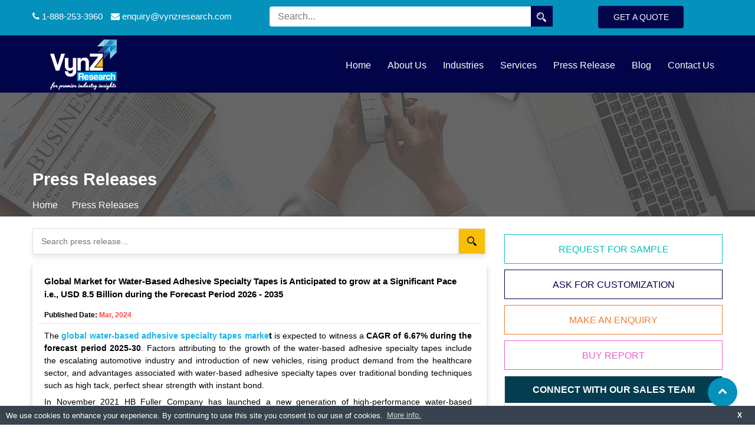

--- FILE ---
content_type: text/html; charset=UTF-8
request_url: https://www.vynzresearch.com/press-release/global-water-based-adhesive-specialty-tapes-market
body_size: 12839
content:
<!DOCTYPE html>
<html lang="en">

<head>
  <meta charset="utf-8">
  <meta http-equiv="X-UA-Compatible" content="IE=edge">
  <meta name="viewport" content="width=device-width, initial-scale=1.0">
  <title>Water-Based Adhesive Specialty Tapes Market Outlook, Forecast by 2027</title>
      <meta name="description"
      content="Factors driving growth of water-based adhesive specialty tapes market is government regulations to limit VOC emissions and also reach USD 8.5 billion during 2025-2030." />
      <meta http-equiv="cache-control" content="public" />
      <script type="application/ld+json">
                                        {
                                            "@context": "https://schema.org",
                                            "@type": "WebPage",
                                            "name": "Water-Based Adhesive Specialty Tapes Market Outlook, Forecast by 2027",
                                            "description": "Factors driving growth of water-based adhesive specialty tapes market is government regulations to limit VOC emissions and also reach USD 8.5 billion during 2025-2030.",
                                            "url": "https://www.vynzresearch.com/press-release/global-water-based-adhesive-specialty-tapes-market",
                                            "creator": {
                                                "@type": "Organization",
                                                "name": "VynZ Research",
                                                "logo": {
                                                    "@type": "ImageObject",
                                                    "url": "https://www.vynzresearch.com/frontend/images/logo.png"
                                        }
                                        }
                                        }
                                    </script>
      <meta content="index,follow" name="robots" />
  
  <script type="application/ld+json">{
    "@context": "https://schema.org/",
    "@type": "BreadcrumbList",
    "itemListElement": [
        {
            "@type": "ListItem",
            "position": 1,
            "name": "Home",
            "item": "https://www.vynzresearch.com/"
        },
        {
            "@type": "ListItem",
            "position": 2,
            "name": "Press Release",
            "item": "https://www.vynzresearch.com/press-release"
        },
        {
            "@type": "ListItem",
            "position": 3,
            "name": "Global Water Based Adhesive Specialty Tapes Market",
            "item": "https://www.vynzresearch.com/press-release/global-water-based-adhesive-specialty-tapes-market"
        }
    ]
}</script>
      <link rel="stylesheet" href="https://www.vynzresearch.com/frontend/css/bootstrap.min.css">
    <link href="https://www.vynzresearch.com/frontend/css/style.css" rel="stylesheet" type="text/css">
    <link href="https://www.vynzresearch.com/frontend/css/responsive.css" rel="stylesheet" type="text/css">
    <link rel="shortcut icon" href="https://www.vynzresearch.com/favicon.png" type="image/x-icon">
      <link rel="canonical" href="https://www.vynzresearch.com/press-release/global-water-based-adhesive-specialty-tapes-market">
    <!-- Responsive -->
  <!--[if lt IE 9]><script src="https://cdnjs.cloudflare.com/ajax/libs/html5shiv/3.7.3/html5shiv.js"></script><![endif]-->
  <!--[if lt IE 9]><script src="frontend/js/respond.js"></script><![endif]-->
      <script>(function (w, d, s, l, i) {
        w[l] = w[l] || []; w[l].push({
          'gtm.start':
            new Date().getTime(), event: 'gtm.js'
        }); var f = d.getElementsByTagName(s)[0],
          j = d.createElement(s), dl = l != 'dataLayer' ? '&l=' + l : ''; j.async = true; j.src =
            'https://www.googletagmanager.com/gtm.js?id=' + i + dl; f.parentNode.insertBefore(j, f);
      })(window, document, 'script', 'dataLayer', 'GTM-WXVL52M');</script>
    
  <meta name="twitter:card" content="summary" />
  <meta name="twitter:description" content="Factors driving growth of water-based adhesive specialty tapes market is government regulations to limit VOC emissions and also reach USD 8.5 billion during 2025-2030." />
  <meta name="twitter:url" content="https://www.vynzresearch.com/press-release/global-water-based-adhesive-specialty-tapes-market" />
  <meta name="twitter:image:src" content="https://www.vynzresearch.com/frontend/images/logo.png" />
  <meta name="twitter:title" content="Water-Based Adhesive Specialty Tapes Market Outlook, Forecast by 2027" />
  <meta name="twitter:site" content="@vynzresearch" />
  <meta name="twitter:creator" content="@vynzresearch" />


  <meta property="og:title" content="Water-Based Adhesive Specialty Tapes Market Outlook, Forecast by 2027">
  <meta property="og:type" content="website">
  <meta property="og:url" content="https://www.vynzresearch.com/press-release/global-water-based-adhesive-specialty-tapes-market">
  <meta property="og:description" content="Factors driving growth of water-based adhesive specialty tapes market is government regulations to limit VOC emissions and also reach USD 8.5 billion during 2025-2030.">
  <meta property="og:image" content="https://www.vynzresearch.com/frontend/images/logo.png">
  <meta property="og:site_name" content="VynZ Research">
</head>

<body>
  <noscript><iframe src="https://www.googletagmanager.com/ns.html?id=GTM-WXVL52M" height="0" width="0"
      style="display:none;visibility:hidden"></iframe></noscript>
  <div class="page-wrapper"><style>
   .page-title {
      padding: 90px 0 120px;
   }
</style>
<header class="main_header menubg">
   <div class="top_bar">
      <div class="auto-container">
         <div class="top_bar_left">
            <ul class="top_bar_link">
               <li>
                  <a href="callto:18882533960"><i class="fa fa-phone" aria-hidden="true"></i>&nbsp;1-888-253-3960</a>
               </li>
               <li>
                  <a href="mailto:enquiry@vynzresearch.com"><i class="fa fa-envelope"
                        aria-hidden="true"></i>&nbsp;enquiry@vynzresearch.com</a>
               </li>
               <li>
                  <div class="top_bar_search">
                     <form action="https://www.vynzresearch.com/search/sresult" method="get">
                        <div class="form-group">
                           <input type="search" name="search" onkeyup="doSearch();" onfocus="doSearch();" id="search"
                              class="search__box" required="" placeholder="Search..." autocomplete="OFF" />
                           <button type="submit" name="Searchbtn" class="sBTn"><img
                                 src="https://www.vynzresearch.com/frontend/images/searchbar.png" alt="Search" height="18"
                                 width="18"></button>
                        </div>
                     </form>
                     <!-- <div id="searchresults" class="srch-rslt"></div> -->
                  </div>
                  <div id="searchresults" class="srch_result">This is lorem ipsum doller</div>
               </li>
            </ul>
         </div>
         <div class="top_bar_right">
            <a href="https://www.vynzresearch.com/enquiry-now" title="get a quote">Get a Quote</a>
         </div>
      </div>
   </div>
   <!-- <style>.vynz_logo { padding: 0px 0px 25px 0px; } .vynz_logo img { width: 34%; } .slider_caption h2 { color: #010448; display: inline-block; margin-top: -7px !important; } #logo{ padding: unset; }</style> -->
   <div class="sticky_header">
      <div class="auto-container ">
         <div id="logo">
            <div class="vynz_logo">
               <a href="https://www.vynzresearch.com/">
                  <img src="https://www.vynzresearch.com/frontend/images/logo.png" alt="Logo" height="85" width="113" />
               </a>
            </div>
         </div>
         <nav>
            <label for="drop" class="toggle m_toggle_btn">
               <img src="https://www.vynzresearch.com/frontend/images/menu.png" alt="Menu">
            </label>
            <input type="checkbox" id="drop" />
            <ul class="menu">
               <li><a href="https://www.vynzresearch.com/">Home</a></li>
               <li><a href="https://www.vynzresearch.com/about-us">About Us</a></li>
               <li>
                  <label for="drop-2" class="toggle m_toggle">Industries +</label>
                  <a href="javascript:void(0);">Industries</a>
                  <input type="checkbox" id="drop-2" />
                  <ul class="m_top">
                                             <li><a href="https://www.vynzresearch.com/healthcare">Healthcare</a></li>
                                             <li><a href="https://www.vynzresearch.com/ict-media">ICT & Media</a></li>
                                             <li><a href="https://www.vynzresearch.com/semiconductor-electronics">Semiconductor & Electronics</a></li>
                                             <li><a href="https://www.vynzresearch.com/chemicals-materials">Chemicals & Materials</a></li>
                                             <li><a href="https://www.vynzresearch.com/automotive-transportation">Automotive & Transportation</a></li>
                                             <li><a href="https://www.vynzresearch.com/aerospace-and-defense">Aerospace and Defense</a></li>
                                             <li><a href="https://www.vynzresearch.com/energy-power">Energy & Power</a></li>
                                             <li><a href="https://www.vynzresearch.com/food-beverages">Food & Beverage</a></li>
                                             <li><a href="https://www.vynzresearch.com/consumer-goods">Consumer Goods</a></li>
                                       </ul>
               </li>
               <li><a href="https://www.vynzresearch.com/services">Services</a></li>
               <li><a href="https://www.vynzresearch.com/press-release">Press Release</a></li>
               <li><a href="https://www.vynzresearch.com/blog">Blog</a></li>
               <li><a href="https://www.vynzresearch.com/contacts">Contact Us</a></li>
            </ul>
         </nav>
      </div>
   </div>
</header>
<div id="myModal" class="modal fade" role="dialog">
   <div class="modal-dialog">
      <div class="modal-content">
         <div class="modal-header"> <button type="button" class="close" data-dismiss="modal">&times;</button> </div>
         <div class="modal-body">
            <form action="https://www.vynzresearch.com/search/sresult" method="get">
               <div class="form-group clearfix"> <input type="search" name="search" id="search" onfocus="doSearch();"
                     placeholder="Search" onkeyup="doSearch();" value="" autocomplete="off"> <button type="submit"
                     class="theme-btn btn-primary" name="Searchbtn2">Search <span class="glyphicon glyphicon-send">
                     </span></button> </div>
            </form>
            <div id="searchresults" class="srch-rslt"></div>
         </div>
      </div>
   </div>
</div>
   <link href="https://www.vynzresearch.com/frontend/css/home.css" rel="stylesheet">
<script>
   function doSearch() {
      var search = $('#search').val();
      console.log(search);
      $.ajax({
         type: "GET",
         url: "https://www.vynzresearch.com/search/index",
         data: "search=" + search,
         success: function (result) {
            if (result) {
               $("#searchresults").show();
               $("#searchresults").html(result);
            } else {
               $("#searchresults").hide();
            }
         }
      });
   }

   // Global Captcha Function (Backup definition - Vanilla JS)
   window.changecaptcha12 = function () {
      console.log('changecaptcha12 called from header (Vanilla JS)');

      var xhr = new XMLHttpRequest();
      xhr.open('GET', 'https://www.vynzresearch.com/contacts/getCaptcha', true);

      xhr.onload = function () {
         if (this.status >= 200 && this.status < 400) {
            var result = this.response;
            var arr = result.split("~");

            var img12 = document.getElementById("captchimg12");
            if (img12) img12.style.display = "none";

            var hidecls = document.querySelectorAll(".hidecls");
            for (var i = 0; i < hidecls.length; i++) { hidecls[i].style.display = "none"; }

            var errorSpan = document.getElementById("error");
            if (errorSpan) errorSpan.innerHTML = "";

            var enterWrd = document.querySelectorAll(".enter_wrd");
            for (var i = 0; i < enterWrd.length; i++) { enterWrd[i].value = ""; }

            var imgNew = document.getElementById("captchimgnew");
            if (imgNew) imgNew.innerHTML = arr[1];

            var contactWrd = document.querySelectorAll(".contact_wrd");
            for (var i = 0; i < contactWrd.length; i++) { contactWrd[i].value = arr[0]; }

            var captchaCode = document.getElementById("captachacode");
            if (captchaCode) captchaCode.value = arr[0];

         } else {
            console.error('Server returned error');
         }
      };

      xhr.onerror = function () {
         console.error('Connection error');
      };

      xhr.send();
   };

   window.checksecuritycode_enq = function () {
      var enterWrds = document.querySelectorAll(".enter_wrd");
      var contactWrds = document.querySelectorAll(".contact_wrd");

      var captchacode = '';
      var security_code = '';

      // Find the input pair where the user has entered a value
      for (var i = 0; i < enterWrds.length; i++) {
         if (enterWrds[i].value.trim() !== '') {
            security_code = enterWrds[i].value.trim();
            // Try to find the corresponding contact_wrd. 
            // Assuming they are in the same relative order or container.
            if (contactWrds[i]) {
               captchacode = contactWrds[i].value.trim();
            }
            break; // Stop at the first filled input
         }
      }

      console.log('Validating Pair - Captcha: "' + captchacode + '" vs Security: "' + security_code + '"');

      if (captchacode !== security_code) {
         var errorSpan = document.getElementById("error");
         if (errorSpan) errorSpan.innerHTML = "Verification code does not match. Please try again!";
         return false;
      } else {
         return true;
      }
   };
</script>
<style>
    .page-title h2 {
        color: #fff;
        font-size: 29px;
        font-weight: 800;
        line-height: 0;
        text-transform: capitalize;
    }

    .consulting-section-two .inner-container .sec-title,
    .page-title h2 {
        margin-bottom: 30px;
    }

    .page-title:before {
        position: absolute;
        top: 0;
        background-color: rgb(209 209 209 / 30%);
    }

    li>a:after {
        content: none !important;
    }
</style>


        <section class="page-title"
            style="background-image:url(https://www.vynzresearch.com/frontend/images/background/Press-Relase.png)">
            <div class="auto-container">
                <div class="banner-title">
                                                    <h1>Press Releases</h1>
                                    <ul class="page-breadcrumb">
                                        <li><a href="https://www.vynzresearch.com/">Home</a></li>
                                        <li>Press Releases</li>
                                    </ul>
                                </div>
            </div>
        </section>
<!-- Footer Sticky Bar CSS -->
<style> .ui-widget-content{ display: none; }
#bottomStickyBar {
	background-color: #CCC;
	position: fixed;
	bottom: 0;
	width: 100%;
	display: block;
	transition: bottom 0.3s;
	z-index: 9999;
}
#bottomStickyBar div {
	    text-align: left;
    line-height: 27px;
    padding-top: 4px;

}
#bottomStickyBar div.bottomStickyBarInnerDiv {
	line-height: 65px;
}
#bottomStickyBar span.bottomStickyBarInnerButtonSpan {
	float: right;
	padding-bottom: 10px;
}
.pr_section table tr td {border:1px solid #ddd; border-collapse:collapse;}
table{border-collapse:collapse;}
.btn-0 {
    position: relative;display: block;overflow: hidden;width: 100%;height: 50px;margin: 1rem auto;text-transform: uppercase;text-align: center;text-decoration: none;line-height: 50px;}
.btn-0:hover:before {transform: translateX(0);}
.btn-0:before {content: "";position: absolute;top: 0;right: 0;bottom: 0;left: 0;transform: translateX(-100%);transition: 0.5s ease-in-out;z-index:-1;}
.btn-0.one:before {background-color: #06beb6;}
.btn-0.one:hover {color:#fff;text-decoration:none;}
.btn-0.one{color: #06beb6; border:1px solid #06beb6;}
.btn-0.two:before {background-color: #010448;}
.btn-0.two:hover {color:#fff;text-decoration:none;}
.btn-0.two{color: #010448; border:1px solid #010448;}
.btn-0.three:before {background-color: #ed7d31;}
.btn-0.three:hover {color:#fff;text-decoration:none;}
.btn-0.three{color: #ed7d31; border:1px solid #ed7d31;}
.btn-0.four:before {background-color: #ed5ec6;}
.btn-0.four:hover {color:#fff;text-decoration:none;}
.btn-0.four{color: #ed5ec6; border:1px solid #ed5ec6;}
.cannect-card{ border: 1px solid #ddd; }
.cannect-card h4{color:#fff; background:#043D4F; margin:0; font-size:16px; padding:10px; font-weight:600;text-align:center; }
.cannect-card ul{list-style:none;padding:0;}
.cannect-card ul li{padding:6px; border-bottom: 1px solid #ddd}
.cannect-card ul li a{color:#000;}
.cannect-card li>a:after{ display: none; }
.h_title{ text-align:center;font-size: 15px;font-weight: bold;margin-bottom: 5px; }

.prLeftBlock h2 {
    padding: 10px 15px 10px 10px;
    font-size: 15px;
    font-weight: 600;
    line-height: 1.5em;
}
</style>

<!--  New Code Start Here -->
<section class="pr_section">
	<div class="auto-container">
		<div class="row clearfix">
			<div class="col-md-8 col-sm-12 col-xs-12">
				<div class="pr_left_box" style="width:100%">
					<div class="form_block">
                     <form class="form-horizontal" action="" method="POST">
                         <div class="row">
                             <div class="col-md-12">
                                 <div class="form-group">
                                     <input type="search" class="search_input" name="search_pr" id="search_pr" onfocus="doSearch();" placeholder="Search press release..." onkeyup="doSearch();" value="" autocomplete="off">
                                     <button type="submit" class="searchBtn">
                                         <img src="https://www.vynzresearch.com/frontend/images/background/searchbar.png">
                                     </button>
                                 </div>
                             </div>
                         </div>
                     </form>
                     <div id="searchresults" class="search_result" style="display: none;"></div>
                 </div>
					<div class="prLeftBlock">
						<h2>Global Market for Water-Based Adhesive Specialty Tapes is Anticipated to grow at a Significant Pace i.e., USD 8.5 Billion during the Forecast Period 2026 - 2035</h2>
						<div class="pr_publish_date">Published Date:
							<span>Mar, 2024 </span>
						</div>
						<div class="pr_content">
							<p>The <strong><a href="https://www.vynzresearch.com/chemicals-materials/water-based-adhesive-specialty-tapes-market">global water-based adhesive specialty tapes marke</a>t </strong>is expected to witness a <strong>CAGR of 6.67% during the forecast period 2025-30</strong>. Factors attributing to the growth of the water-based adhesive specialty tapes include the escalating automotive industry and introduction of new vehicles, rising product demand from the healthcare sector, and advantages associated with water-based adhesive specialty tapes over traditional bonding techniques such as high tack, perfect shear strength with instant bond.</p>

<p>In November 2021 HB Fuller Company has launched a new generation of high-performance water-based adhesives with Swift® tak 5730 grade to create consumer-safe, liquid-resistant paper straws as it provides superior performance, is consistent, sustainable, easily machinable, and increases the overall productivity.</p>

<p>The COVID-19 outbreak has a neutral impact on the water-based adhesive specialty tapes market even though there were strict lockdowns and sealing of international borders. There was a disruption in the supply of raw material that was required for adhesives and sealants and also various sectors using adhesives and sealants having varied in their demand owing to the outbreak and a huge reduction in oil prices.  </p>

<p><em><strong>Browse 43 market data Tables and 30 Figures spread through 200 Pages and in-depth TOC on " Water-Based Adhesive Specialty Tapes Market b<a href="https://www.vynzresearch.com/chemicals-materials/water-based-adhesive-specialty-tapes-market/toc">y Resin Type (Acrylic Polymer Emulsion (APE), Styrene Butadiene (SB) Latex, Polyvinyl Acetate (PVA) Emulsion, Polyurethane Dispersion (PUD), and Vinyl Acetate Ethylene (VAE) Emulsion and Others), by Application (Tapes and Labels, Paper and Packaging, Building and Construction, Automotive and Transportation, Consumer, Leather & Footwear, Sports & Leisure, Assembly, and Others), and Region</a> - Global Forecast to 2027"</strong></em></p>

<p><strong>By application, the building & construction industry to hold a significant share during the forecast period.</strong></p>

<p>Based on application, the building and construction industry holds a significant share in the water-based adhesive specialty tapes market owing to the increased demand for these adhesives in different applications like waterproofing, coatings, and mortar modifications. In addition, the advancement of smart cities and affordable housing is anticipated to surge the demand for PVA-emulsion adhesive specialty tapes in the construction industry.</p>

<h3 class="h_title">Global Water-Based Adhesive Specialty Tapes Market Segmentation and Key Players</h3>
		<table border="1" cellspacing="0" style="border-collapse:collapse; border:1px solid black;margin-bottom: 20px;">
		<tbody>
		<tr>
			<td style="background-color:#010448;border:1px solid black; width:300pt;">
			<p style="margin-left:20px; margin-right:20px; margin-bottom:5px; margin-top:5px; text-align:center;"><span style="font-size:13pt"><span><strong><span style="color:white">Segment / Key Players</span></strong></span></span></p>
			</td>
			<td style="background-color:#010448;border:1px solid black; width:430pt;">
			<p style="margin-left:20px; margin-right:20px; margin-bottom:5px; margin-top:5px; ; text-align:center;"><span style="font-size:13pt"><span><strong><span style="color:white">Categorization</span></strong></span></span></p>
			</td>
		</tr><tr>
				<td style="background-color:#fff; border:1px solid black;width:300pt">
				<p style="margin-left:20px; margin-right:20px; margin-bottom:5px; margin-top:5px"><span style="font-size:11pt"><strong>Resin Type</strong></span></p>
				</td>
				<td style="background-color:#fff; border:1px solid black;width:300pt">
				<p style="margin-left:20px; margin-right:20px; margin-bottom:5px; margin-top:5px"><span style="font-size:11pt"><span>Acrylic Polymer Emulsion (APE), Styrene Butadiene (SB) Latex, Polyvinyl Acetate (PVA) Emulsion, Polyurethane Dispersion (PUD), and Vinyl Acetate Ethylene (VAE) Emulsion and Others</span></span></p>
				</td>
			</tr><tr>
				<td style="background-color:#9ab5e8; border:1px solid black;width:300pt">
				<p style="margin-left:20px; margin-right:20px; margin-bottom:5px; margin-top:5px"><span style="font-size:11pt"><strong>Application</strong></span></p>
				</td>
				<td style="background-color:#9ab5e8; border:1px solid black;width:300pt">
				<p style="margin-left:20px; margin-right:20px; margin-bottom:5px; margin-top:5px"><span style="font-size:11pt"><span>Tapes and Labels, Paper and Packaging, Building and Construction, Automotive and Transportation, Consumer, Leather & Footwear, Sports & Leisure, Assembly, and Others</span></span></p>
				</td>
			</tr><tr>
				<td style="background-color:#fff; border:1px solid black;width:300pt">
				<p style="margin-left:20px; margin-right:20px; margin-bottom:5px; margin-top:5px"><span style="font-size:11pt"><strong>Key Players</strong></span></p>
				</td>
				<td style="background-color:#fff; border:1px solid black;width:300pt">
				<p style="margin-left:20px; margin-right:20px; margin-bottom:5px; margin-top:5px"><span style="font-size:11pt"><span>Dymax, 3M, Bostik, NITTO DENKO CORPORATION, HB Fuller Company, LINTEC Corporation, Henkel AG & Co. KGaA, AVERY DENNISON CORPORATION, Intertape Polymer Group, Lohmann GmbH & Co.KG.</span></span></p>
				</td>
			</tr></tbody></table>

<p style="text-align:center"><em><strong>Discover More About This Report, Download A Free Sample Copy of <a href="https://www.vynzresearch.com/chemicals-materials/water-based-adhesive-specialty-tapes-market/request-sample">Water-Based Adhesive Specialty Tapes Market</a></strong></em></p>

<p><strong>“Asia-Pacific to hold the largest regional market share in 2020.”</strong></p>

<p>Asia-Pacific dominates the water-based adhesive specialty tapes market owing to the rising population which is a significant driver for various sectors like the paper and packaging industry, carpentry, building, and construction industry, automotive, and transportation to use water-based adhesive specialty tapes, resulting in the growth of the market.</p>

<p>North America may experience an upward trend in the water-based adhesive specialty tapes market owing to government-established policies for green products and opportunities to increase the construction business in the region.</p>

<p>Some of the major players in the global Water-Based Adhesive Specialty Tapes market include Dymax, 3M, Bostik, NITTO DENKO CORPORATION, HB Fuller Company, LINTEC Corporation, Henkel AG & Co. KGaA, AVERY DENNISON CORPORATION, Intertape Polymer Group, and Lohmann GmbH & Co.KG.</p>

<p style="margin-left:0cm; margin-right:0cm; text-align:justify"><strong>Global Water-Based Adhesive Specialty Tapes Market Coverage</strong></p>

<p><strong>Resin Type Insight and Forecast 2025-2030</strong></p>

<ul>
	<li>Acrylic Polymer Emulsion (APE)</li>
	<li>Styrene Butadiene (SB) Latex</li>
	<li>Polyvinyl Acetate (PVA) Emulsion</li>
	<li>Polyurethane Dispersion (PUD)</li>
	<li> Vinyl Acetate Ethylene (VAE) Emulsion</li>
	<li>Others</li>
</ul>

<p><strong>Application Insight and Forecast 2025-2030</strong></p>

<ul>
	<li>Tapes and Labels</li>
	<li>Paper and Packaging</li>
	<li>Building and Construction</li>
	<li>Automotive and Transportation</li>
	<li>Consumer</li>
	<li>Leather & Footwear</li>
	<li>Sports & Leisure</li>
	<li>Assembly</li>
	<li>Others</li>
</ul>

<p><strong>Geographical Segmentation</strong></p>

<p><strong>Water-Based Adhesive Specialty Tapes Market by Region</strong></p>

<p><strong>North America</strong></p>

<ul>
	<li>By Resin Type</li>
	<li>By Application</li>
	<li>By Country – U.S., Canada, and Mexico</li>
</ul>

<p><strong>Europe</strong></p>

<ul>
	<li>By Resin Type</li>
	<li>By Application</li>
	<li>By Country – Germany, U.K., France, Italy, Spain, Russia, and Rest of Europe</li>
</ul>

<p><strong>Asia-Pacific (APAC)</strong></p>

<ul>
	<li>By Resin Type</li>
	<li>By Application</li>
	<li>By Country – China, Japan, India, South Korea, and Rest of Asia-Pacific</li>
</ul>

<p><strong>Rest of the World (RoW)</strong></p>

<ul>
	<li>By Resin Type</li>
	<li>By Application</li>
	<li>By Country – Brazil, Saudi Arabia, South Africa, U.A.E., and Other Countries</li>
</ul>

<p> </p>

<p> </p>
						</div>
					</div>
				</div>
			</div>
			<div class="sidebar-column col-md-4 col-sm-8 col-xs-12">
				<div style="position:relative;">
				    <a class="btn-0 one" href="https://www.vynzresearch.com/chemicals-materials/water-based-adhesive-specialty-tapes-market/request-sample">Request For Sample</a>
        <a class="btn-0 two" href="https://www.vynzresearch.com/chemicals-materials/water-based-adhesive-specialty-tapes-market/customize-report">Ask For Customization</a>
            <a class="btn-0 three" href="https://www.vynzresearch.com/enquiry-now/global-water-based-adhesive-specialty-tapes-market">Make An Enquiry</a> 
            <a class="btn-0 four" href="https://www.vynzresearch.com/buynow/reports/427">Buy Report</a> 
				</div>
				<div class="cannect-card" style="clear: both;">
					<h4>CONNECT WITH OUR SALES TEAM</h4>
					<ul>
						<li>
						<i class="fa fa-phone"></i>	Toll-Free: <a href="tel:18882533960">1 888 253 3960</a>
						</li>
						<li>
							<i class="fa fa-phone"></i> Phone:  <a href="tel:9960288381">+91 9960 288 381</a>
						</li>
						<li>
							<i class="fa fa-envelope"></i> Email:  <a href="mailto:enquiry@vynzresearch.com">enquiry@vynzresearch.com</a>
						</li>
					</ul>
				</div>
								<div class="pr_right_box"  style="margin-top: 15px; width:100%">
					<div class="p_indus_title">Our Industry</div>
					<ul class="list-group">
													<li class="list_border">
								<a href="https://www.vynzresearch.com/healthcare">Healthcare<span class="angel_right"><i class="fa fa-angle-right"></i></span></a>			
							</li>
													<li class="list_border">
								<a href="https://www.vynzresearch.com/ict-media">ICT & Media<span class="angel_right"><i class="fa fa-angle-right"></i></span></a>			
							</li>
													<li class="list_border">
								<a href="https://www.vynzresearch.com/semiconductor-electronics">Semiconductor & Electronics<span class="angel_right"><i class="fa fa-angle-right"></i></span></a>			
							</li>
													<li class="list_border">
								<a href="https://www.vynzresearch.com/chemicals-materials">Chemicals & Materials<span class="angel_right"><i class="fa fa-angle-right"></i></span></a>			
							</li>
													<li class="list_border">
								<a href="https://www.vynzresearch.com/automotive-transportation">Automotive & Transportation<span class="angel_right"><i class="fa fa-angle-right"></i></span></a>			
							</li>
													<li class="list_border">
								<a href="https://www.vynzresearch.com/aerospace-and-defense">Aerospace and Defense<span class="angel_right"><i class="fa fa-angle-right"></i></span></a>			
							</li>
													<li class="list_border">
								<a href="https://www.vynzresearch.com/energy-power">Energy & Power<span class="angel_right"><i class="fa fa-angle-right"></i></span></a>			
							</li>
													<li class="list_border">
								<a href="https://www.vynzresearch.com/food-beverages">Food & Beverage<span class="angel_right"><i class="fa fa-angle-right"></i></span></a>			
							</li>
													<li class="list_border">
								<a href="https://www.vynzresearch.com/consumer-goods">Consumer Goods<span class="angel_right"><i class="fa fa-angle-right"></i></span></a>			
							</li>
						        
					</ul>


				</div>
								
			</div>
		</div>
	</div>
</section>

<!-- Footer Sticky Bar JS -->
<!--script>
	var prevScrollpos = window.pageYOffset;
	document.getElementById("bottomStickyBar").style.bottom = "-66px";
	window.onscroll = function() {
		var currentScrollPos = window.pageYOffset;
		if (prevScrollpos < currentScrollPos) {
			document.getElementById("bottomStickyBar").style.bottom = "0";
		} else {
			document.getElementById("bottomStickyBar").style.bottom = "-66px";
		}
		
		/*if (300 < currentScrollPos) {
			document.getElementById("sidebarWidgetTwo").style.width = "370px";
			document.getElementById("sidebarWidgetTwo").style.top = "100px";
			document.getElementById("sidebarWidgetTwo").style.position = "fixed";
		} else {
			document.getElementById("sidebarWidgetTwo").style.width = "370px";
			document.getElementById("sidebarWidgetTwo").style.top = "0";
			document.getElementById("sidebarWidgetTwo").style.position = "relative";
		}
		
		if(992 >= document.body.clientWidth) {
			document.getElementById("sidebarWidgetTwo").style.display = 'none';
		} else {
			document.getElementById("sidebarWidgetTwo").style.display = 'block';
		}*/
	}
</script--><footer class="footer_top" id="footerMain" style="margin-top:0;">
    <div class="auto-container">
        <div class="row clearfix">
            <div class="col-md-3">
                <div class="col_two">
                    <h4>Quick Links</h4>
                    <ul>
                        <li>
                            <a href="https://www.vynzresearch.com/about-us"><i
                                    class="fa fa-angle-right"></i>&nbsp;&nbsp;About Us</a>
                        </li>
                        <li>
                            <a href="https://www.vynzresearch.com/services"><i
                                    class="fa fa-angle-right"></i>&nbsp;&nbsp;Services</a>
                        </li>
                        <li>
                            <a href="https://www.vynzresearch.com/careers"><i
                                    class="fa fa-angle-right"></i>&nbsp;&nbsp;Career</a>
                        </li>
                        <li>
                            <a href="https://www.vynzresearch.com/blog"><i
                                    class="fa fa-angle-right"></i>&nbsp;&nbsp;Blog</a>
                        </li>
                        <li>
                            <a href="https://www.vynzresearch.com/contacts"><i
                                    class="fa fa-angle-right"></i>&nbsp;&nbsp;Contact</a>
                        </li>
                    </ul>
                </div>
            </div>
            <div class="col-md-3">
                <div class="col_two">
                    <h4>Find Help</h4>
                    <ul>
                        <li>
                            <a href="https://www.vynzresearch.com/how-to-order"><i
                                    class="fa fa-angle-right"></i>&nbsp;&nbsp;How To Order</a>
                        </li>
                        <li>
                            <a href="https://www.vynzresearch.com/customer-faq"><i
                                    class="fa fa-angle-right"></i>&nbsp;&nbsp;FAQ</a>
                        </li>
                        <li>
                            <a href="https://www.vynzresearch.com/privacy-policy"><i
                                    class="fa fa-angle-right"></i>&nbsp;&nbsp;Privacy Policy</a>
                        </li>
                        <li>
                            <a href="https://www.vynzresearch.com/terms-conditions"><i
                                    class="fa fa-angle-right"></i>&nbsp;&nbsp;Terms &amp; Conditions</a>
                        </li>
                        <li>
                            <a href="https://www.vynzresearch.com/disclaimer"><i
                                    class="fa fa-angle-right"></i>&nbsp;&nbsp;Disclaimer</a>
                        </li>
                        <li>
                            <a href="https://www.vynzresearch.com/sitemap.xml"><i
                                    class="fa fa-angle-right"></i>&nbsp;&nbsp;Sitemap</a>
                        </li>
                    </ul>
                </div>
            </div>
            <div class="col-md-3">
                <div class="col_three">
                    <h4>Contact Us</h4>
                    <!-- <p>#BR-3, Blk-B/2, Teghoria, Dhalipara, Hatiara, North 24 Parganas, West Bengal - 700157</p> -->
                    <p>H.O - 9591 Fontainblue Blvd. 617 Miami Florida 33172 U.S.A</p>
                    <p style="margin-top: 10px !important;">#BR-3, Teghoria, North 24 Parganas, <br>W.B. India - 700157
                    </p>

                    <ul style="margin-top: 10px;">
                        <li>
                            <a href="tel:+919960288381" title=""><i class="fa fa-angle-right"></i>&nbsp;&nbsp;Phone: +91
                                9960 288 381</a>
                        </li>
                        <li>
                            <a href="tel:18882533960" title=""><i class="fa fa-angle-right"></i>&nbsp;&nbsp;Toll Free:1
                                888 253 3960</a>
                        </li>
                        <li>
                            <a href="mailto: support@vynzresearch.com" title=""><i
                                    class="fa fa-angle-right"></i>&nbsp;&nbsp;Email: support@vynzresearch.com</a>
                        </li>
                    </ul>
                </div>
            </div>
            <div class="col-md-3">
                <div class="col_four">
                    <h4>Subscribe Now</h4>
                    <div class="news_letter">
                        <form class="form-horizontal" action="javascript:void(0);" method="POST">
                            <div class="form-group" style="display:flex;">
                                <input type="email" name="email" class="newsletter_input" id="email"
                                    placeholder="Enter email address" required="">
                                <button type="button" id="newsletter" name="subs" class="subsBtn">Subscribe Us</button>
                                <div id="actMsg"></div>
                                <!-- <button type="submit" name="" class="subsBtn">Subscribe</button> -->
                            </div>
                        </form>
                    </div>
                    <div class="row clearfix">
                        <ul class="payment_logo">
                            <li><img class="img_mobile" src="https://www.vynzresearch.com/frontend/images/download.png"
                                    alt="Paypal" title="Paypal" height="160" width="300"></li>
                            <!-- <li><img class="img_mobile" src="" alt="Master Card" title="Master Card"></li>
                            <li><img class="img_mobile" src="" alt="Visa" title="Visa"></li>
                            <li><img class="img_mobile" src="" alt="American Express" title="American Express"></li> -->
                        </ul>
                    </div>
                </div>
            </div>
        </div>
    </div>
    <div class="footer_bottom">
        <div class="auto-container">
            <div class="col-md-5">
                <p>Copyright &copy; 2026 The <a href="https://www.vynzresearch.com/">VynZ Research</a>
                    All rights reserved.</p>
            </div>
            <div class="col-md-7">
                <div class="social_icon_box">
                    <ul>
                        <li>
                            <a href="https://www.facebook.com/vynzresearch" target="_blank"><span
                                    class="fa fa-facebook"></span></a>
                        </li>
                        <li>
                            <a href="https://twitter.com/vynzresearch" target="_blank"><span
                                    class="fa fa-twitter"></span></a>
                        </li>
                        <li>
                            <a href="https://www.linkedin.com/company/vynz-research/" target="_blank"><span
                                    class="fa fa-linkedin"></span></a>
                        </li>
                        <!-- <li>
                            <a href="https://plus.google.com/110675099656827823393" target="_blank"><span class="fa fa-google-plus"></span></a>
                        </li> -->
                        <li>
                            <a href="https://www.pinterest.com/vynzresearch" target="_blank"><span
                                    class="fa fa-pinterest"></span></a>
                        </li>
                    </ul>
                </div>
            </div>
        </div>
    </div>
</footer>
<style>
    .view-btn-2:hover {
        background: #000 !important;
    }

    #scrollBtn.show {
        opacity: 1;
        visibility: visible;
    }

    #scrollBtn {
        display: inline-block;
        background-color: #0491BC;
        width: 50px;
        height: 50px;
        text-align: center;
        border-radius: 50px;
        position: fixed;
        bottom: 30px;
        right: 30px;
        opacity: 0;
    }

    .top_arrow {
        font-size: 1.4rem;
        position: relative;
        top: 9px;
        color: #fff;
    }

    .sticky_pr {
        right: auto;
    }

    .pr_right_box {
        float: left;
    }
</style>
<a id="scrollBtn" title="Scroll Top" class="show">
    <i class="fa fa-chevron-up top_arrow" aria-hidden="true"></i>
</a>
</div>
<link rel="stylesheet" href="https://www.vynzresearch.com/frontend/css/font-awesome.min.css" type="text/css">
<script src="https://www.vynzresearch.com/frontend/js/jquery-3.2.1.min.js"></script>
<script src="https://netdna.bootstrapcdn.com/bootstrap/3.1.0/js/bootstrap.min.js"></script>

<!-- <script src="https://www.vynzresearch.com/frontend/js/jquery-3.2.1.min.js"></script>
<script src="https://www.vynzresearch.com/frontend/js/bootstrap.min.js"></script>
 -->
<script>
    $(document).ready(function () {
        var btn = $('#bottomStickyBar').hide();
        $(window).scroll(function () {
            if ($(window).scrollTop() > 600) {
                $('#bottomStickyBar').slideDown('slow');
            }
            else {
                $('#bottomStickyBar').slideUp('slow');
            }
        });
    });
</script>
<script>

    $(document).ready(function (e) {

        var btn = $('#scrollBtn');
        $(window).scroll(function () {
            if ($(window).scrollTop() > 400) {
                btn.addClass('show');
            }
            else {
                btn.removeClass('show');
            }
        });
        btn.on('click', function (e) {
            e.preventDefault();
            $('html, body').animate({
                scrollTop: 0
            }, '300');
        });

        if ($('#sticky').length) {
            var stickyFixed = $('#sticky');
            var stickyTop = $('#sticky').offset().top;
            var stickyHeight = $('#sticky').height();
            $(window).scroll(function () {
                var limit = $('#footerMain').offset().top - stickyHeight - 20;

                var windowTop = $(window).scrollTop();
                $('.main-box').hide();
                $('.pr_right_box').addClass('sticky_pr');
                $('.report_right').addClass('report_sticky');
                if (stickyTop < windowTop) {
                    stickyFixed.css({
                        position: 'fixed',
                        top: 0,
                    });
                }
                else {
                    stickyFixed.css('position', 'static');
                    $('.main-box').show();
                    $('.pr_right_box').removeClass('sticky_pr');
                    $('.report_right').addClass('report_sticky');
                }

                if (limit < windowTop) {
                    var diff = limit - windowTop;
                    stickyFixed.css({
                        top: diff
                    });
                }
                if (window.matchMedia('(min-width:320px) and (max-width: 768px)').matches) {
                    $('.pr_right_box, .report_right').removeAttr('id');
                    $(".pr_right_box, .report_right").removeAttr('style');
                }
                else {
                    return false;
                }
            });
        }

        if ($('#sticky2').length) {
            var stickyFixed = $('#sticky2');
            var stickyTop = $('#sticky2').offset().top;
            var stickyHeight = $('#sticky2').height();
            $(window).scroll(function () {
                var limit = $('#footerMain').offset().top - stickyHeight - 20;

                var windowTop = $(window).scrollTop();
                $('.main-box').hide();
                $('.pr_right_box').addClass('sticky_pr');
                $('.report_right').addClass('report_sticky');
                if (stickyTop < windowTop) {
                    stickyFixed.css({
                        position: 'fixed',
                        top: 60,
                    });
                }
                else {
                    stickyFixed.css('position', 'static');
                    $('.main-box').show();
                    $('.pr_right_box').removeClass('sticky_pr');
                    $('.report_right').addClass('report_sticky');
                }

                if (limit < windowTop) {
                    var diff = limit - windowTop;
                    stickyFixed.css({
                        top: diff
                    });
                }
                if (window.matchMedia('(min-width:320px) and (max-width: 768px)').matches) {
                    $('.pr_right_box, .report_right').removeAttr('id');
                    $(".pr_right_box, .report_right").removeAttr('style');
                }
                else {
                    return false;
                }
            });
        }
    });
</script>


<!-- <script src="frontend/js/owl.js"></script> -->

    <script src="https://www.vynzresearch.com/frontend/js/jquery-3.2.1.min.js"></script>
    <script src="https://netdna.bootstrapcdn.com/bootstrap/3.1.0/js/bootstrap.min.js"></script>

    <link rel="stylesheet" href="https://www.vynzresearch.com/frontend/css/intlTelInput.css">
    <link href="https://www.vynzresearch.com/frontend/css/jquerysctipttop.css" rel="stylesheet" type="text/css">
    <!-- <script src="https://www.vynzresearch.com/frontend/js/jquery-latest.min.js"></script> -->
    <script src="https://www.vynzresearch.com/frontend/js/intlTelInput.js"></script>
    <script>
        $("#phone").intlTelInput();
        $("#popup_phone").intlTelInput();
    </script>
    <script src="https://www.vynzresearch.com/frontend/js/innerpage.js"></script>
    <script src="https://www.vynzresearch.com/frontend/js/pagination.js"></script>
    <link href="https://www.vynzresearch.com/frontend/css/flaticon.css" rel="stylesheet">

    <link rel="stylesheet" href="https://ajax.googleapis.com/ajax/libs/jqueryui/1.12.1/themes/smoothness/jquery-ui.css">
    <script src="https://www.vynzresearch.com/frontend/js/jquery-ui.min.js"></script>
    <script>
        $(function () {
            $("#search_pr").autocomplete({
                source: "https://www.vynzresearch.com/contacts/prSearch",
                select: function (event, ui) {
                    event.preventDefault();
                    console.log(ui.item);
                    window.location.href = "https://www.vynzresearch.com/press-release/" + ui.item.slug;
                    //$("#search_pr").val(ui.item.slug);
                }
            });
        });
    </script>

<script>
    $(document).ready(function () {
        $("#newsletter").click(function () {
            var email = $("#email").val();
            var dataString = 'email=' + email;
            if (email == '') {
                $("#actMsg").html('<span id="error">Please enter valid email</span>');
            } else {
                // AJAX Code To Submit Form.
                $.ajax({
                    type: "POST",
                    url: "https://www.vynzresearch.com/home/newsletter",
                    data: dataString,
                    cache: false,
                    success: function (result) {
                        $("#actMsg").html(result);
                        $("#email").val("");
                    }
                });
            }
            return false;
        });

        var viewportWidth = $(window).width();
        var viewportHeight = $(window).height();
        $("#full-wdth").css('width', viewportWidth);
        $('#full-wdth').css('height', parseInt(viewportWidth) * 9 / 14);
        $(".key-btn").click(function () {
            $('#pp_test2').modal("show");
        });
    });
    $(window).resize(function () {
        var viewportWidth = $(window).width();
        var viewportHeight = $(window).height();
        $("#full-wdth").css('width', viewportWidth);
        $('#full-wdth').css('height', parseInt(viewportWidth) * 9 / 16);
    });
    $(window).ready(function () {
        setTimeout(function () {
            $('#pp_test2').modal("show")
        }, 60000)
    })
</script>
<!-- <link rel="stylesheet" type="text/css" href="//cdnjs.cloudflare.com/ajax/libs/cookieconsent2/3.1.0/cookieconsent.min.css" /> -->
<style>
    .cc-window {
        opacity: 1;
        transition: opacity 1s ease
    }

    .cc-window.cc-invisible {
        opacity: 0
    }

    .cc-animate.cc-revoke {
        transition: transform 1s ease
    }

    .cc-animate.cc-revoke.cc-top {
        transform: translateY(-2em)
    }

    .cc-animate.cc-revoke.cc-bottom {
        transform: translateY(2em)
    }

    .cc-animate.cc-revoke.cc-active.cc-bottom,
    .cc-animate.cc-revoke.cc-active.cc-top,
    .cc-revoke:hover {
        transform: translateY(0)
    }

    .cc-grower {
        max-height: 0;
        overflow: hidden;
        transition: max-height 1s
    }

    .cc-link,
    .cc-revoke:hover {
        text-decoration: underline
    }

    .cc-revoke,
    .cc-window {
        position: fixed;
        overflow: hidden;
        box-sizing: border-box;
        font-family: Helvetica, Calibri, Arial, sans-serif;
        font-size: 16px;
        line-height: 1.5em;
        display: -ms-flexbox;
        display: flex;
        -ms-flex-wrap: nowrap;
        flex-wrap: nowrap;
        z-index: 9999
    }

    .cc-window.cc-static {
        position: static
    }

    .cc-window.cc-floating {
        padding: 2em;
        max-width: 24em;
        -ms-flex-direction: column;
        flex-direction: column
    }

    .cc-window.cc-banner {
        padding: 1em 1.8em;
        width: 100%;
        -ms-flex-direction: row;
        flex-direction: row
    }

    .cc-revoke {
        padding: .5em
    }

    .cc-header {
        font-size: 18px;
        font-weight: 700
    }

    .cc-btn,
    .cc-close,
    .cc-link,
    .cc-revoke {
        cursor: pointer
    }

    .cc-link {
        opacity: .8;
        display: inline-block;
        padding: .2em
    }

    .cc-link:hover {
        opacity: 1
    }

    .cc-link:active,
    .cc-link:visited {
        color: initial
    }

    .cc-btn {
        display: block;
        padding: .4em .8em;
        font-size: .9em;
        font-weight: 700;
        border-width: 2px;
        border-style: solid;
        text-align: center;
        white-space: nowrap
    }

    .cc-highlight .cc-btn:first-child {
        background-color: transparent;
        border-color: transparent
    }

    .cc-highlight .cc-btn:first-child:focus,
    .cc-highlight .cc-btn:first-child:hover {
        background-color: transparent;
        text-decoration: underline
    }

    .cc-close {
        display: block;
        position: absolute;
        top: .5em;
        right: .5em;
        font-size: 1.6em;
        opacity: .9;
        line-height: .75
    }

    .cc-close:focus,
    .cc-close:hover {
        opacity: 1
    }

    .cc-revoke.cc-top {
        top: 0;
        left: 3em;
        border-bottom-left-radius: .5em;
        border-bottom-right-radius: .5em
    }

    .cc-revoke.cc-bottom {
        bottom: 0;
        left: 3em;
        border-top-left-radius: .5em;
        border-top-right-radius: .5em
    }

    .cc-revoke.cc-left {
        left: 3em;
        right: unset
    }

    .cc-revoke.cc-right {
        right: 3em;
        left: unset
    }

    .cc-top {
        top: 1em
    }

    .cc-left {
        left: 1em
    }

    .cc-right {
        right: 1em
    }

    .cc-bottom {
        bottom: 1em
    }

    .cc-floating>.cc-link {
        margin-bottom: 1em
    }

    .cc-floating .cc-message {
        display: block;
        margin-bottom: 1em
    }

    .cc-window.cc-floating .cc-compliance {
        -ms-flex: 1 0 auto;
        flex: 1 0 auto
    }

    .cc-window.cc-banner {
        -ms-flex-align: center;
        align-items: center
    }

    .cc-banner.cc-top {
        left: 0;
        right: 0;
        top: 0
    }

    .cc-banner.cc-bottom {
        left: 0;
        right: 0;
        bottom: 0
    }

    .cc-banner .cc-message {
        display: block;
        -ms-flex: 1 1 auto;
        flex: 1 1 auto;
        max-width: 100%;
        margin-right: 1em
    }

    .cc-compliance {
        display: -ms-flexbox;
        display: flex;
        -ms-flex-align: center;
        align-items: center;
        -ms-flex-line-pack: justify;
        align-content: space-between
    }

    .cc-floating .cc-compliance>.cc-btn {
        -ms-flex: 1;
        flex: 1
    }

    .cc-btn+.cc-btn {
        margin-left: .5em
    }

    @media print {

        .cc-revoke,
        .cc-window {
            display: none
        }
    }

    @media screen and (max-width:900px) {
        .cc-btn {
            white-space: normal
        }
    }

    @media screen and (max-width:414px) and (orientation:portrait),
    screen and (max-width:736px) and (orientation:landscape) {
        .cc-window.cc-top {
            top: 0
        }

        .cc-window.cc-bottom {
            bottom: 0
        }

        .cc-window.cc-banner,
        .cc-window.cc-floating,
        .cc-window.cc-left,
        .cc-window.cc-right {
            left: 0;
            right: 0
        }

        .cc-window.cc-banner {
            -ms-flex-direction: column;
            flex-direction: column
        }

        .cc-window.cc-banner .cc-compliance {
            -ms-flex: 1 1 auto;
            flex: 1 1 auto
        }

        .cc-window.cc-floating {
            max-width: none
        }

        .cc-window .cc-message {
            margin-bottom: 1em
        }

        .cc-window.cc-banner {
            -ms-flex-align: unset;
            align-items: unset
        }

        .cc-window.cc-banner .cc-message {
            margin-right: 0
        }
    }

    .cc-floating.cc-theme-classic {
        padding: 1.2em;
        border-radius: 5px
    }

    .cc-floating.cc-type-info.cc-theme-classic .cc-compliance {
        text-align: center;
        display: inline;
        -ms-flex: none;
        flex: none
    }

    .cc-theme-classic .cc-btn {
        border-radius: 5px
    }

    .cc-theme-classic .cc-btn:last-child {
        min-width: 140px
    }

    .cc-floating.cc-type-info.cc-theme-classic .cc-btn {
        display: inline-block
    }

    .cc-theme-edgeless.cc-window {
        padding: 0
    }

    .cc-floating.cc-theme-edgeless .cc-message {
        margin: 2em 2em 1.5em
    }

    .cc-banner.cc-theme-edgeless .cc-btn {
        margin: 0;
        padding: .8em 1.8em;
        height: 100%
    }

    .cc-banner.cc-theme-edgeless .cc-message {
        margin-left: 1em
    }

    .cc-floating.cc-theme-edgeless .cc-btn+.cc-btn {
        margin-left: 0
    }
</style>
<script async src="//cdnjs.cloudflare.com/ajax/libs/cookieconsent2/3.1.0/cookieconsent.min.js"></script>
<style>
    .cc-window.cc-banner {
        padding: 0 .8em !important;
        font-size: 13px !important
    }

    .icon .fa {
        position: relative !important;
        right: 0 !important;
        top: unset !important
    }

    .subsBtn {
        padding: 5px;
        font-size: 12px;
        border: none;
    }
</style>
<script>
    window.addEventListener("load", function () {
        window.cookieconsent.initialise({
            "palette": {
                "popup": {
                    "background": "#39434F",
                    "text": "#ffffff"
                },
                "button": {
                    "background": "transparent",
                    "text": "#ffffff",
                    "padding": "100"
                }
            },
            "content": {
                "message": "We use cookies to enhance your experience. By continuing to use this site you consent to our use of cookies.",
                "dismiss": "X",
                "link": "More info.",
                "href": "https://www.vynzresearch.com/privacy-policy"
            }
        })
    });

    $(document).ready(function () {
        var uri = window.location.toString();
        if (uri.indexOf("?") > 0) {
            var clean_uri = uri.substring(0, uri.indexOf("?"));
            window.history.replaceState({}, document.title, clean_uri);
        }
    });

    // Captcha function for enquiry.php
    function changecaptcha12() {
        console.log('changecaptcha12 called');
        $.ajax({
            type: "GET",
            url: "https://www.vynzresearch.com/contacts/getCaptcha",
            success: function (result) {
                var arr = result.split("~");
                $("#captchimg12").hide();
                $(".hidecls").hide();
                $("#error").html("");
                $(".enter_wrd").val("");
                $("#captchimgnew").html(arr[1]);
                $(".contact_wrd").val(arr[0]);
                $("#captachacode").val(arr[0]);
            }
        });
    }

    function checksecuritycode_enq() {
        var enterWrds = document.querySelectorAll(".enter_wrd");
        var contactWrds = document.querySelectorAll(".contact_wrd");

        var captchacode = '';
        var security_code = '';

        // Find the input pair where the user has entered a value
        for (var i = 0; i < enterWrds.length; i++) {
            if (enterWrds[i].value.trim() !== '') {
                security_code = enterWrds[i].value.trim();
                // Assumes alignment between enter_wrd and contact_wrd node lists
                if (contactWrds[i]) {
                    captchacode = contactWrds[i].value.trim();
                }
                break;
            }
        }

        console.log('Validating Pair - Captcha: "' + captchacode + '" vs Security: "' + security_code + '"');

        if (captachacode !== security_code) {
            $("#error").html("Verification code does not match. Please try again!");
            return false;
        } else {
            return true;
        }
    }

    /*window.oncontextmenu = function () {
        return false;
    }
    $(document).keydown(function (event) {
        if (event.keyCode == 123) {
            return false;
        }
        else if ((event.ctrlKey && event.shiftKey && event.keyCode == 73) || (event.ctrlKey && event.shiftKey && event.keyCode == 74)) {
            return false;
        }
    });*/

    $(document).ready(function () {
        // Bind click event for captcha refresh
        $(document).on('click', '#refresh_captcha_btn', function (e) {
            e.preventDefault();
            changecaptcha12();
        });
    });
</script>
<style>
    #success {
        color: #6FA118;
    }
</style>
<link rel="stylesheet" href="https://www.vynzresearch.com/frontend/css/popup-min.css" type="text/css">
<script defer src="https://static.cloudflareinsights.com/beacon.min.js/vcd15cbe7772f49c399c6a5babf22c1241717689176015" integrity="sha512-ZpsOmlRQV6y907TI0dKBHq9Md29nnaEIPlkf84rnaERnq6zvWvPUqr2ft8M1aS28oN72PdrCzSjY4U6VaAw1EQ==" data-cf-beacon='{"version":"2024.11.0","token":"001606ff66d04e0d807fcde735b655ec","r":1,"server_timing":{"name":{"cfCacheStatus":true,"cfEdge":true,"cfExtPri":true,"cfL4":true,"cfOrigin":true,"cfSpeedBrain":true},"location_startswith":null}}' crossorigin="anonymous"></script>
</body>

</html>

--- FILE ---
content_type: text/css
request_url: https://www.vynzresearch.com/frontend/css/font-awesome.min.css
body_size: 1174
content:
@font-face{font-family:FontAwesome;font-display:swap;src:url(../fonts/fontawesome-webfont.eot?v=4.7.0);src:url(../fonts/fontawesome-webfont.eot?#iefix&v=4.7.0) format('embedded-opentype'),url(../fonts/fontawesome-webfont.woff2?v=4.7.0) format('woff2'),url(../fonts/fontawesome-webfont.woff?v=4.7.0) format('woff'),url(../fonts/fontawesome-webfont.ttf?v=4.7.0) format('truetype'),url(../fonts/fontawesome-webfont.svg?v=4.7.0#fontawesomeregular) format('svg');font-weight:400;font-style:normal}.fa{display:inline-block;font:normal normal normal 14px/1 FontAwesome;font-size:inherit;text-rendering:auto;-webkit-font-smoothing:antialiased;-moz-osx-font-smoothing:grayscale}.fa-lg{font-size:1.33333333em;line-height:.75em;vertical-align:-15%}.fa-2x{font-size:2em}.fa-3x{font-size:3em}.fa-4x{font-size:4em}.fa-5x{font-size:5em}.fa-ul{padding-left:0;margin-left:2.14285714em;list-style-type:none}.fa-ul>li{position:relative}.fa-li{position:absolute;left:-2.14285714em;width:2.14285714em;top:.14285714em;text-align:center}.fa-li.fa-lg{left:-1.85714286em}.fa-border{padding:.2em .25em .15em;border:solid .08em #eee;border-radius:.1em}.fa-pull-left{float:left}.fa-pull-right{float:right}.fa.fa-pull-left{margin-right:.3em}.fa.fa-pull-right{margin-left:.3em}.pull-right{float:right}.pull-left{float:left}.fa.pull-left{margin-right:.3em}.fa.pull-right{margin-left:.3em}@-webkit-keyframes fa-spin{0%{-webkit-transform:rotate(0);transform:rotate(0)}100%{-webkit-transform:rotate(359deg);transform:rotate(359deg)}}@keyframes fa-spin{0%{-webkit-transform:rotate(0);transform:rotate(0)}100%{-webkit-transform:rotate(359deg);transform:rotate(359deg)}}.fa-rotate-90{-webkit-transform:rotate(90deg);-ms-transform:rotate(90deg);transform:rotate(90deg)}.fa-rotate-180{-webkit-transform:rotate(180deg);-ms-transform:rotate(180deg);transform:rotate(180deg)}.fa-rotate-270{-webkit-transform:rotate(270deg);-ms-transform:rotate(270deg);transform:rotate(270deg)}:root .fa-rotate-180,:root .fa-rotate-270,:root .fa-rotate-90{filter:none}.fa-glass:before{content:"\f000"}.fa-search:before{content:"\f002"}.fa-envelope-o:before{content:"\f003"}.fa-user:before{content:"\f007"}.fa-check:before{content:"\f00c"}.fa-close:before,.fa-times:before{content:"\f00d"}.fa-search-plus:before{content:"\f00e"}.fa-power-off:before{content:"\f011"}.fa-home:before{content:"\f015"}.fa-repeat:before,.fa-rotate-right:before{content:"\f01e"}.fa-list-alt:before{content:"\f022"}.fa-font:before{content:"\f031"}.fa-text-height:before{content:"\f034"}.fa-text-width:before{content:"\f035"}.fa-align-left:before{content:"\f036"}.fa-align-center:before{content:"\f037"}.fa-align-right:before{content:"\f038"}.fa-align-justify:before{content:"\f039"}.fa-list:before{content:"\f03a"}.fa-indent:before{content:"\f03c"}.fa-image:before{content:"\f03e"}.fa-map-marker:before{content:"\f041"}.fa-play:before{content:"\f04b"}.fa-chevron-left:before{content:"\f053"}.fa-chevron-right:before{content:"\f054"}.fa-arrow-left:before{content:"\f060"}.fa-arrow-right:before{content:"\f061"}.fa-arrow-up:before{content:"\f062"}.fa-arrow-down:before{content:"\f063"}.fa-plus:before{content:"\f067"}.fa-chevron-up:before{content:"\f077"}.fa-chevron-down:before{content:"\f078"}.fa-key:before{content:"\f084"}.fa-phone:before{content:"\f095"}.fa-twitter:before{content:"\f099"}.fa-facebook-f:before,.fa-facebook:before{content:"\f09a"}.fa-globe:before{content:"\f0ac"}.fa-group:before{content:"\f0c0"}.fa-chain:before,.fa-link:before{content:"\f0c1"}.fa-copy:before{content:"\f0c5"}.fa-list-ul:before{content:"\f0ca"}.fa-table:before{content:"\f0ce"}.fa-pinterest:before{content:"\f0d2"}.fa-google-plus:before{content:"\f0d5"}.fa-envelope:before{content:"\f0e0"}.fa-linkedin:before{content:"\f0e1"}.fa-rotate-left:before{content:"\f0e2"}.fa-user-md:before{content:"\f0f0"}.fa-angle-left:before{content:"\f104"}.fa-angle-right:before{content:"\f105"}.fa-angle-up:before{content:"\f106"}.fa-angle-down:before{content:"\f107"}.fa-quote-left:before{content:"\f10d"}.fa-quote-right:before{content:"\f10e"}.fa-code:before{content:"\f121"}.fa-location-arrow:before{content:"\f124"}.fa-info:before{content:"\f129"}.fa-html5:before{content:"\f13b"}.fa-css3:before{content:"\f13c"}.fa-ellipsis-h:before{content:"\f141"}.fa-level-up:before{content:"\f148"}.fa-level-down:before{content:"\f149"}.fa-toggle-down:before{content:"\f150"}.fa-toggle-up:before{content:"\f151"}.fa-toggle-right:before{content:"\f152"}.fa-usd:before{content:"\f155"}.fa-youtube:before{content:"\f167"}.fa-youtube-play:before{content:"\f16a"}.fa-long-arrow-down:before{content:"\f175"}.fa-long-arrow-up:before{content:"\f176"}.fa-long-arrow-left:before{content:"\f177"}.fa-long-arrow-right:before{content:"\f178"}.fa-toggle-left:before{content:"\f191"}.fa-google:before{content:"\f1a0"}.fa-language:before{content:"\f1ab"}.fa-child:before{content:"\f1ae"}.fa-support:before{content:"\f1cd"}.fa-send:before{content:"\f1d8"}.fa-send-o:before{content:"\f1d9"}.fa-header:before{content:"\f1dc"}.fa-paypal:before{content:"\f1ed"}.fa-cc-visa:before{content:"\f1f0"}.fa-cc-paypal:before{content:"\f1f4"}.fa-copyright:before{content:"\f1f9"}.fa-at:before{content:"\f1fa"}.fa-toggle-off:before{content:"\f204"}.fa-toggle-on:before{content:"\f205"}.fa-cc:before{content:"\f20a"}.fa-pinterest-p:before{content:"\f231"}.fa-user-plus:before{content:"\f234"}.fa-user-times:before{content:"\f235"}.fa-medium:before{content:"\f23a"}.fa-i-cursor:before{content:"\f246"}.fa-clone:before{content:"\f24d"}.fa-500px:before{content:"\f26e"}.fa-industry:before{content:"\f275"}.fa-map-o:before{content:"\f278"}.fa-map:before{content:"\f279"}.fa-vimeo:before{content:"\f27d"}.fa-edge:before{content:"\f282"}.fa-first-order:before{content:"\f2b0"}.fa-fa:before,.fa-font-awesome:before{content:"\f2b4"}.fa-address-card:before{content:"\f2bb"}.fa-address-card-o:before{content:"\f2bc"}.fa-user-o:before{content:"\f2c0"}.fa-id-card:before{content:"\f2c2"}.fa-id-card-o:before{content:"\f2c3"}.fa-s15:before{content:"\f2cd"}.fa-window-close:before{content:"\f2d3"}.fa-window-close-o:before{content:"\f2d4"}.fa-trash-o:before{content:"\f014"}.fa-info-circle:before{content:"\f05a"}

--- FILE ---
content_type: text/css
request_url: https://www.vynzresearch.com/frontend/css/intlTelInput.css
body_size: 1593
content:
.intl-tel-input{position:relative}.intl-tel-input .hide{display:none}.intl-tel-input .flag-dropdown{position:absolute;z-index:1;cursor:pointer}.intl-tel-input .flag-dropdown .selected-flag{margin:1px;padding:13px 12px 10px 10px}.intl-tel-input .flag-dropdown .selected-flag:hover{background-color:rgba(0,0,0,.05)}.intl-tel-input .flag-dropdown .selected-flag .down-arrow{top:6px;position:relative;left:20px;width:0;height:0;border-left:4px solid transparent;border-right:4px solid transparent;border-top:4px solid #000}.intl-tel-input .flag-dropdown .country-list{list-style:none;padding:0;margin:0;z-index:1;overflow-y:scroll;box-shadow:1px 1px 4px rgba(0,0,0,.2);background-color:#fff;border:1px solid #ccc;position:absolute;top:29px;width:330px;max-height:200px}.intl-tel-input .flag-dropdown .country-list .divider{padding-bottom:5px;margin-bottom:5px;border-bottom:1px solid #ccc}.intl-tel-input .flag-dropdown .country-list .country{line-height:16px;padding:4px 10px}.intl-tel-input .flag-dropdown .country-list .country .dial-code{color:#999}.intl-tel-input .flag-dropdown .country-list .country.highlight{background-color:rgba(0,0,0,.05)}.intl-tel-input .flag-dropdown .country-list .flag{display:inline-block;vertical-align:bottom}.intl-tel-input .flag-dropdown .country-list .country-name,.intl-tel-input .flag-dropdown .country-list .flag{margin-right:6px}.intl-tel-input input{box-sizing:border-box;-moz-box-sizing:border-box;height:none;padding-left:47px;position:relative;z-index:0}.f16 .flag{width:16px;height:16px;background:url(../images/flags16.png) no-repeat}.f16 ._African_Union{background-position:0 -16px}.f16 ._Arab_League{background-position:0 -32px}.f16 ._ASEAN{background-position:0 -48px}.f16 ._CARICOM{background-position:0 -64px}.f16 ._CIS{background-position:0 -80px}.f16 ._Commonwealth{background-position:0 -96px}.f16 ._England{background-position:0 -112px}.f16 ._European_Union{background-position:0 -128px}.f16 ._Islamic_Conference{background-position:0 -144px}.f16 ._Kosovo{background-position:0 -160px}.f16 ._NATO{background-position:0 -176px}.f16 ._Northern_Cyprus{background-position:0 -192px}.f16 ._Northern_Ireland{background-position:0 -208px}.f16 ._Olimpic_Movement{background-position:0 -224px}.f16 ._OPEC{background-position:0 -240px}.f16 ._Red_Cross{background-position:0 -256px}.f16 ._Scotland{background-position:0 -272px}.f16 ._Somaliland{background-position:0 -288px}.f16 ._Tibet{background-position:0 -304px}.f16 ._United_Nations{background-position:0 -320px}.f16 ._Wales{background-position:0 -336px}.f16 .ad{background-position:0 -352px}.f16 .ae{background-position:0 -368px}.f16 .af{background-position:0 -384px}.f16 .ag{background-position:0 -400px}.f16 .ai{background-position:0 -416px}.f16 .al{background-position:0 -432px}.f16 .am{background-position:0 -448px}.f16 .an{background-position:0 -464px}.f16 .ao{background-position:0 -480px}.f16 .aq{background-position:0 -496px}.f16 .ar{background-position:0 -512px}.f16 .as{background-position:0 -528px}.f16 .at{background-position:0 -544px}.f16 .au{background-position:0 -560px}.f16 .aw{background-position:0 -576px}.f16 .az{background-position:0 -592px}.f16 .ba{background-position:0 -608px}.f16 .bb{background-position:0 -624px}.f16 .bd{background-position:0 -640px}.f16 .be{background-position:0 -656px}.f16 .bf{background-position:0 -672px}.f16 .bg{background-position:0 -688px}.f16 .bh{background-position:0 -704px}.f16 .bi{background-position:0 -720px}.f16 .bj{background-position:0 -736px}.f16 .bm{background-position:0 -752px}.f16 .bn{background-position:0 -768px}.f16 .bo{background-position:0 -784px}.f16 .br{background-position:0 -800px}.f16 .bs{background-position:0 -816px}.f16 .bt{background-position:0 -832px}.f16 .bw{background-position:0 -848px}.f16 .by{background-position:0 -864px}.f16 .bz{background-position:0 -880px}.f16 .ca{background-position:0 -896px}.f16 .cg{background-position:0 -912px}.f16 .cf{background-position:0 -928px}.f16 .cd{background-position:0 -944px}.f16 .ch{background-position:0 -960px}.f16 .ci{background-position:0 -976px}.f16 .ck{background-position:0 -992px}.f16 .cl{background-position:0 -1008px}.f16 .cm{background-position:0 -1024px}.f16 .cn{background-position:0 -1040px}.f16 .co{background-position:0 -1056px}.f16 .cr{background-position:0 -1072px}.f16 .cu{background-position:0 -1088px}.f16 .cv{background-position:0 -1104px}.f16 .cy{background-position:0 -1120px}.f16 .cz{background-position:0 -1136px}.f16 .de{background-position:0 -1152px}.f16 .dj{background-position:0 -1168px}.f16 .dk{background-position:0 -1184px}.f16 .dm{background-position:0 -1200px}.f16 .do{background-position:0 -1216px}.f16 .dz{background-position:0 -1232px}.f16 .ec{background-position:0 -1248px}.f16 .ee{background-position:0 -1264px}.f16 .eg{background-position:0 -1280px}.f16 .eh{background-position:0 -1296px}.f16 .er{background-position:0 -1312px}.f16 .es{background-position:0 -1328px}.f16 .et{background-position:0 -1344px}.f16 .fi{background-position:0 -1360px}.f16 .fj{background-position:0 -1376px}.f16 .fm{background-position:0 -1392px}.f16 .fo{background-position:0 -1408px}.f16 .fr{background-position:0 -1424px}.f16 .ga{background-position:0 -1440px}.f16 .gb{background-position:0 -1456px}.f16 .gd{background-position:0 -1472px}.f16 .ge{background-position:0 -1488px}.f16 .gg{background-position:0 -1504px}.f16 .gh{background-position:0 -1520px}.f16 .gi{background-position:0 -1536px}.f16 .gl{background-position:0 -1552px}.f16 .gm{background-position:0 -1568px}.f16 .gn{background-position:0 -1584px}.f16 .gp{background-position:0 -1600px}.f16 .gq{background-position:0 -1616px}.f16 .gr{background-position:0 -1632px}.f16 .gt{background-position:0 -1648px}.f16 .gu{background-position:0 -1664px}.f16 .gw{background-position:0 -1680px}.f16 .gy{background-position:0 -1696px}.f16 .hk{background-position:0 -1712px}.f16 .hn{background-position:0 -1728px}.f16 .hr{background-position:0 -1744px}.f16 .ht{background-position:0 -1760px}.f16 .hu{background-position:0 -1776px}.f16 .id{background-position:0 -1792px}.f16 .mc{background-position:0 -1792px}.f16 .ie{background-position:0 -1808px}.f16 .il{background-position:0 -1824px}.f16 .im{background-position:0 -1840px}.f16 .in{background-position:0 -1856px}.f16 .iq{background-position:0 -1872px}.f16 .ir{background-position:0 -1888px}.f16 .is{background-position:0 -1904px}.f16 .it{background-position:0 -1920px}.f16 .je{background-position:0 -1936px}.f16 .jm{background-position:0 -1952px}.f16 .jo{background-position:0 -1968px}.f16 .jp{background-position:0 -1984px}.f16 .ke{background-position:0 -2000px}.f16 .kg{background-position:0 -2016px}.f16 .kh{background-position:0 -2032px}.f16 .ki{background-position:0 -2048px}.f16 .km{background-position:0 -2064px}.f16 .kn{background-position:0 -2080px}.f16 .kp{background-position:0 -2096px}.f16 .kr{background-position:0 -2112px}.f16 .kw{background-position:0 -2128px}.f16 .ky{background-position:0 -2144px}.f16 .kz{background-position:0 -2160px}.f16 .la{background-position:0 -2176px}.f16 .lb{background-position:0 -2192px}.f16 .lc{background-position:0 -2208px}.f16 .li{background-position:0 -2224px}.f16 .lk{background-position:0 -2240px}.f16 .lr{background-position:0 -2256px}.f16 .ls{background-position:0 -2272px}.f16 .lt{background-position:0 -2288px}.f16 .lu{background-position:0 -2304px}.f16 .lv{background-position:0 -2320px}.f16 .ly{background-position:0 -2336px}.f16 .ma{background-position:0 -2352px}.f16 .md{background-position:0 -2368px}.f16 .me{background-position:0 -2384px}.f16 .mg{background-position:0 -2400px}.f16 .mh{background-position:0 -2416px}.f16 .mk{background-position:0 -2432px}.f16 .ml{background-position:0 -2448px}.f16 .mm{background-position:0 -2464px}.f16 .mn{background-position:0 -2480px}.f16 .mo{background-position:0 -2496px}.f16 .mq{background-position:0 -2512px}.f16 .mr{background-position:0 -2528px}.f16 .ms{background-position:0 -2544px}.f16 .mt{background-position:0 -2560px}.f16 .mu{background-position:0 -2576px}.f16 .mv{background-position:0 -2592px}.f16 .mw{background-position:0 -2608px}.f16 .mx{background-position:0 -2624px}.f16 .my{background-position:0 -2640px}.f16 .mz{background-position:0 -2656px}.f16 .na{background-position:0 -2672px}.f16 .nc{background-position:0 -2688px}.f16 .ne{background-position:0 -2704px}.f16 .ng{background-position:0 -2720px}.f16 .ni{background-position:0 -2736px}.f16 .nl{background-position:0 -2752px}.f16 .no{background-position:0 -2768px}.f16 .np{background-position:0 -2784px}.f16 .nr{background-position:0 -2800px}.f16 .nz{background-position:0 -2816px}.f16 .om{background-position:0 -2832px}.f16 .pa{background-position:0 -2848px}.f16 .pe{background-position:0 -2864px}.f16 .pf{background-position:0 -2880px}.f16 .pg{background-position:0 -2896px}.f16 .ph{background-position:0 -2912px}.f16 .pk{background-position:0 -2928px}.f16 .pl{background-position:0 -2944px}.f16 .pr{background-position:0 -2960px}.f16 .ps{background-position:0 -2976px}.f16 .pt{background-position:0 -2992px}.f16 .pw{background-position:0 -3008px}.f16 .py{background-position:0 -3024px}.f16 .qa{background-position:0 -3040px}.f16 .re{background-position:0 -3056px}.f16 .ro{background-position:0 -3072px}.f16 .rs{background-position:0 -3088px}.f16 .ru{background-position:0 -3104px}.f16 .rw{background-position:0 -3120px}.f16 .sa{background-position:0 -3136px}.f16 .sb{background-position:0 -3152px}.f16 .sc{background-position:0 -3168px}.f16 .sd{background-position:0 -3184px}.f16 .se{background-position:0 -3200px}.f16 .sg{background-position:0 -3216px}.f16 .si{background-position:0 -3232px}.f16 .sk{background-position:0 -3248px}.f16 .sl{background-position:0 -3264px}.f16 .sm{background-position:0 -3280px}.f16 .sn{background-position:0 -3296px}.f16 .so{background-position:0 -3312px}.f16 .sr{background-position:0 -3328px}.f16 .st{background-position:0 -3344px}.f16 .sv{background-position:0 -3360px}.f16 .sy{background-position:0 -3376px}.f16 .sz{background-position:0 -3392px}.f16 .tc{background-position:0 -3408px}.f16 .td{background-position:0 -3424px}.f16 .tg{background-position:0 -3440px}.f16 .th{background-position:0 -3456px}.f16 .tj{background-position:0 -3472px}.f16 .tl{background-position:0 -3488px}.f16 .tm{background-position:0 -3504px}.f16 .tn{background-position:0 -3520px}.f16 .to{background-position:0 -3536px}.f16 .tr{background-position:0 -3552px}.f16 .tt{background-position:0 -3568px}.f16 .tv{background-position:0 -3584px}.f16 .tw{background-position:0 -3600px}.f16 .tz{background-position:0 -3616px}.f16 .ua{background-position:0 -3632px}.f16 .ug{background-position:0 -3648px}.f16 .us{background-position:0 -3664px}.f16 .uy{background-position:0 -3680px}.f16 .uz{background-position:0 -3696px}.f16 .va{background-position:0 -3712px}.f16 .vc{background-position:0 -3728px}.f16 .ve{background-position:0 -3744px}.f16 .vg{background-position:0 -3760px}.f16 .vi{background-position:0 -3776px}.f16 .vn{background-position:0 -3792px}.f16 .vu{background-position:0 -3808px}.f16 .ws{background-position:0 -3824px}.f16 .ye{background-position:0 -3840px}.f16 .za{background-position:0 -3856px}.f16 .zm{background-position:0 -3872px}.f16 .zw{background-position:0 -3888px}

--- FILE ---
content_type: text/javascript
request_url: https://www.vynzresearch.com/frontend/js/innerpage.js
body_size: 1752
content:
!function(a){"use strict";function t(){if(a(".main-header").length){var t=a(window).scrollTop(),e=a(".main-header"),s=a(".scroll-to-top");t>=200?(e.addClass("fixed-header"),s.fadeIn(300)):(e.removeClass("fixed-header"),s.fadeOut(300))}}function e(){if(a(".sortable-masonry").length){var t=a(window),e=a(".sortable-masonry .items-container"),s=a(".filter-btns");e.isotope({filter:"*",masonry:{columnWidth:".masonry-item"},animationOptions:{duration:500,easing:"linear"}}),s.find("li").on("click",function(){var t=a(this).attr("data-filter");try{e.isotope({filter:t,animationOptions:{duration:500,easing:"linear",queue:!1}})}catch(s){}return!1}),t.on("resize",function(){var a=s.find("li.active").attr("data-filter");e.isotope({filter:a,animationOptions:{duration:500,easing:"linear",queue:!1}})});var n=a(".filter-btns li");n.on("click",function(){var t=a(this);t.hasClass("active")||(n.removeClass("active"),t.addClass("active"))})}}function s(){if(a(".masonry-items-container").length){var t=a(window),e=a(".masonry-items-container");e.isotope({itemSelector:".masonry-item",masonry:{columnWidth:".masonry-item.col-lg-4"},animationOptions:{duration:500,easing:"linear"}}),t.bind("resize",function(){e.isotope({itemSelector:".masonry-item",animationOptions:{duration:500,easing:"linear",queue:!1}})})}}t(),a(".main-header li.dropdown ul").length&&(a(".main-header li.dropdown").append('<div class="dropdown-btn"><span class="fa fa-angle-down"></span></div>'),a(".main-header li.dropdown .dropdown-btn").on("click",function(){a(this).prev("ul").slideToggle(500)}),a(".main-header .navigation li.dropdown > a,.hidden-bar .side-menu li.dropdown > a").on("click",function(a){a.preventDefault()})),a(".tabs-box").length&&a(".tabs-box .tab-buttons .tab-btn").on("click",function(t){t.preventDefault();var e=a(a(this).attr("data-tab"));if(a(e).is(":visible"))return!1;e.parents(".tabs-box").find(".tab-buttons").find(".tab-btn").removeClass("active-btn"),a(this).addClass("active-btn"),e.parents(".tabs-box").find(".tabs-content").find(".tab").fadeOut(0),e.parents(".tabs-box").find(".tabs-content").find(".tab").removeClass("active-tab"),a(e).fadeIn(300),a(e).addClass("active-tab")}),a(".custom-select-box").length&&a(".custom-select-box").selectmenu().selectmenu("menuWidget").addClass("overflow"),a(".timepicker").length&&a(".timepicker").timepicker(),a(".datepicker").length&&a(".datepicker").datepicker(),a(".price-range-slider").length&&(a(".price-range-slider").slider({range:!0,min:0,max:90,values:[8,85],slide:function(t,e){a("input.property-amount").val(e.values[0]+" - "+e.values[1])}}),a("input.property-amount").val(a(".price-range-slider").slider("values",0)+" - $"+a(".price-range-slider").slider("values",1))),e(),s(),a(".testimonial-widget-carousel").length&&a(".testimonial-widget-carousel").owlCarousel({loop:!1,margin:0,nav:!0,smartSpeed:700,autoplay:5e3,navText:['<span class="fa fa-angle-left"></span>','<span class="fa fa-angle-right"></span>'],responsive:{0:{items:1},600:{items:1},780:{items:1},800:{items:1},1024:{items:1},1200:{items:1}}}),a(".two-item-carousel").length&&a(".two-item-carousel").owlCarousel({loop:!0,margin:30,nav:!0,smartSpeed:700,autoplay:5e3,navText:['<span class="fa fa-angle-left"></span>','<span class="fa fa-angle-right"></span>'],responsive:{0:{items:1},600:{items:1},778:{items:2},800:{items:2},1024:{items:2},1200:{items:2}}}),a(".project-carousel").length&&a(".project-carousel").owlCarousel({loop:!0,margin:30,nav:!0,smartSpeed:700,autoplay:5e3,navText:['<span class="fa fa-angle-left"></span>','<span class="fa fa-angle-right"></span>'],responsive:{0:{items:1},600:{items:1},778:{items:1},800:{items:1},1024:{items:2},1200:{items:2}}}),a(".count-box").length&&a(".count-box").appear(function(){var t=a(this),e=t.find(".count-text").attr("data-stop"),s=parseInt(t.find(".count-text").attr("data-speed"),10);t.hasClass("counted")||(t.addClass("counted"),a({countNum:t.find(".count-text").text()}).animate({countNum:e},{duration:s,easing:"linear",step:function(){t.find(".count-text").text(Math.floor(this.countNum))},complete:function(){t.find(".count-text").text(this.countNum)}}))},{accY:0}),a(".progress-line").length&&a(".progress-line").appear(function(){var t=a(this),e=t.data("width");a(t).css("width",e+"%")},{accY:0}),a(".main-footer .network-column .our-branches .dropdown-menu > li").length&&a(".main-footer .network-column .our-branches .dropdown-menu > li").on("click",function(t){t.preventDefault();var e=a(this).attr("data-toggle-text"),s=a(".main-footer .network-column .network-tabs .tab-btns a.btn .toggle-text");a(s).text(e)}),a(".single-item-carousel").length&&a(".single-item-carousel").owlCarousel({loop:!0,margin:0,nav:!0,smartSpeed:500,autoplay:5e3,navText:['<span class="fa fa-angle-left"></span>','<span class="fa fa-angle-right"></span>'],responsive:{0:{items:1},600:{items:1},800:{items:1},1024:{items:1},1200:{items:1}}}),a(".four-item-carousel").length&&a(".four-item-carousel").owlCarousel({loop:!0,margin:30,nav:!0,smartSpeed:700,autoplay:4e3,navText:['<span class="flaticon-back-3"></span>','<span class="flaticon-next-3"></span>'],responsive:{0:{items:1},778:{items:2},800:{items:2},1024:{items:2},1100:{items:3},1400:{items:3},1600:{items:4}}}),a(".branches-carousel").length&&a(".branches-carousel").owlCarousel({loop:!0,margin:30,nav:!0,smartSpeed:700,autoplay:4e3,navText:['<span class="fa fa-angle-left"></span>','<span class="fa fa-angle-right"></span>'],responsive:{0:{items:1},778:{items:2},800:{items:3},1024:{items:4},1400:{items:4}}}),a(".jobs-carousel").length&&a(".jobs-carousel").owlCarousel({loop:!0,margin:30,nav:!0,smartSpeed:700,autoplay:4e3,navText:['<span class="flaticon-back-3"></span>','<span class="flaticon-next-3"></span>'],responsive:{0:{items:1},778:{items:2},800:{items:2},1024:{items:3},1100:{items:4},1600:{items:4}}}),a(".cases-tab").length&&a(".cases-tab .cases-tab-btns .p-tab-btn").on("click",function(t){t.preventDefault();var e=a(a(this).attr("data-tab"));if(a(e).hasClass("actve-tab"))return!1;a(".cases-tab .cases-tab-btns .p-tab-btn").removeClass("active-btn"),a(this).addClass("active-btn"),a(".cases-tab .p-tabs-content .p-tab").removeClass("active-tab"),a(e).addClass("active-tab")}),a(".cases-carousel").length&&a(".cases-carousel").owlCarousel({loop:!0,margin:30,nav:!0,smartSpeed:700,autoplay:5e3,navText:['<span class="fa fa-angle-left left-arrow"></span>','<span class="fa fa-angle-right right-arrow"></span>'],responsive:{0:{items:1},600:{items:2},900:{items:3},1024:{items:3},1200:{items:3}}}),a(".sponsors-carousel").length&&a(".sponsors-carousel").owlCarousel({loop:!0,margin:0,nav:!0,smartSpeed:500,autoplay:4e3,navText:['<span class="fa fa-angle-left"></span>','<span class="fa fa-angle-right"></span>'],responsive:{0:{items:1},480:{items:2},600:{items:3},800:{items:4},1024:{items:5}}}),a(".history-info-tabs").length&&a(".history-info-tabs .tab-btns .p-tab-btn").on("click",function(t){t.preventDefault();var e=a(a(this).attr("data-tab"));if(a(e).hasClass("actve-tab"))return!1;a(".history-info-tabs .tab-btns .p-tab-btn").removeClass("active-btn"),a(this).addClass("active-btn"),a(".history-info-tabs .p-tabs-content .p-tab").removeClass("active-tab"),a(e).addClass("active-tab")}),a(".accordion-box").length&&a(".accordion-box").on("click",".acc-btn",function(){var t=a(this).parents(".accordion-box"),e=a(this).parents(".accordion");if(!0!==a(this).hasClass("active")&&a(t).find(".accordion .acc-btn").removeClass("active"),a(this).next(".acc-content").is(":visible"))return!1;a(this).addClass("active"),a(t).children(".accordion").removeClass("active-block"),a(t).find(".accordion").children(".acc-content").slideUp(300),e.addClass("active-block"),a(this).next(".acc-content").slideDown(300)}),a(".lightbox-image").length&&a(".lightbox-image").fancybox({openEffect:"fade",closeEffect:"fade",helpers:{media:{}}}),a("#contact-form").length&&a("#contact-form").validate({rules:{name:{required:!0},email:{required:!0,email:!0},phone:{required:!0},subject:{required:!0},message:{required:!0}}}),a(".scroll-to-target").length&&a(".scroll-to-target").on("click",function(){var t=a(this).attr("data-target");a("html, body").animate({scrollTop:a(t).offset().top},1500)}),a(".wow").length&&new WOW({boxClass:"wow",animateClass:"animated",offset:0,mobile:!1,live:!0}).init(),a(window).on("scroll",function(){t()}),a(window).on("load",function(){s(),e()})}(window.jQuery);function ValidateAlpha(a){var t=RegExp("^[A-Za-z+?=.*!)(;:,/_><}`~{|' '@#$%^&*]+$"),e=String.fromCharCode(a.charCode?a.which:a.charCode);if(t.test(e))return a.preventDefault(),!1;var s=a.which;if(34==s||92==s||45==s||91==s||93==s)return a.preventDefault(),!1}

--- FILE ---
content_type: text/plain
request_url: https://www.google-analytics.com/j/collect?v=1&_v=j102&a=1116243044&t=pageview&_s=1&dl=https%3A%2F%2Fwww.vynzresearch.com%2Fpress-release%2Fglobal-water-based-adhesive-specialty-tapes-market&ul=en-us%40posix&dt=Water-Based%20Adhesive%20Specialty%20Tapes%20Market%20Outlook%2C%20Forecast%20by%202027&sr=1280x720&vp=1280x720&_u=YEBAAEABAAAAACAAI~&jid=289774557&gjid=1171565612&cid=1124433697.1768619713&tid=UA-119594432-1&_gid=864172065.1768619713&_r=1&_slc=1&gtm=45He61e1n81WXVL52Mza200&gcd=13l3l3l3l1l1&dma=0&tag_exp=103116026~103200004~104527907~104528500~104684208~104684211~105391253~115938465~115938469~116988316~117041587&z=1767664532
body_size: -451
content:
2,cG-6VSETE3SJ4